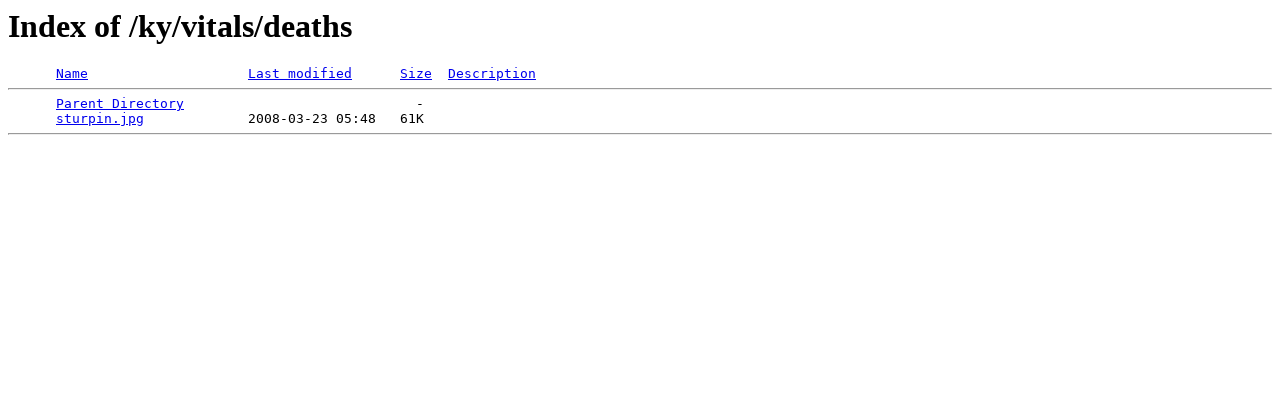

--- FILE ---
content_type: text/html;charset=ISO-8859-1
request_url: http://usgwarchives.net/ky/vitals/deaths/
body_size: 298
content:
<!DOCTYPE HTML PUBLIC "-//W3C//DTD HTML 3.2 Final//EN">
<html>
 <head>
  <title>Index of /ky/vitals/deaths</title>
 </head>
 <body>
<h1>Index of /ky/vitals/deaths</h1>
<pre>      <a href="?C=N;O=D">Name</a>                    <a href="?C=M;O=A">Last modified</a>      <a href="?C=S;O=A">Size</a>  <a href="?C=D;O=A">Description</a><hr>      <a href="/ky/vitals/">Parent Directory</a>                             -   
      <a href="sturpin.jpg">sturpin.jpg</a>             2008-03-23 05:48   61K  
<hr></pre>
</body></html>
